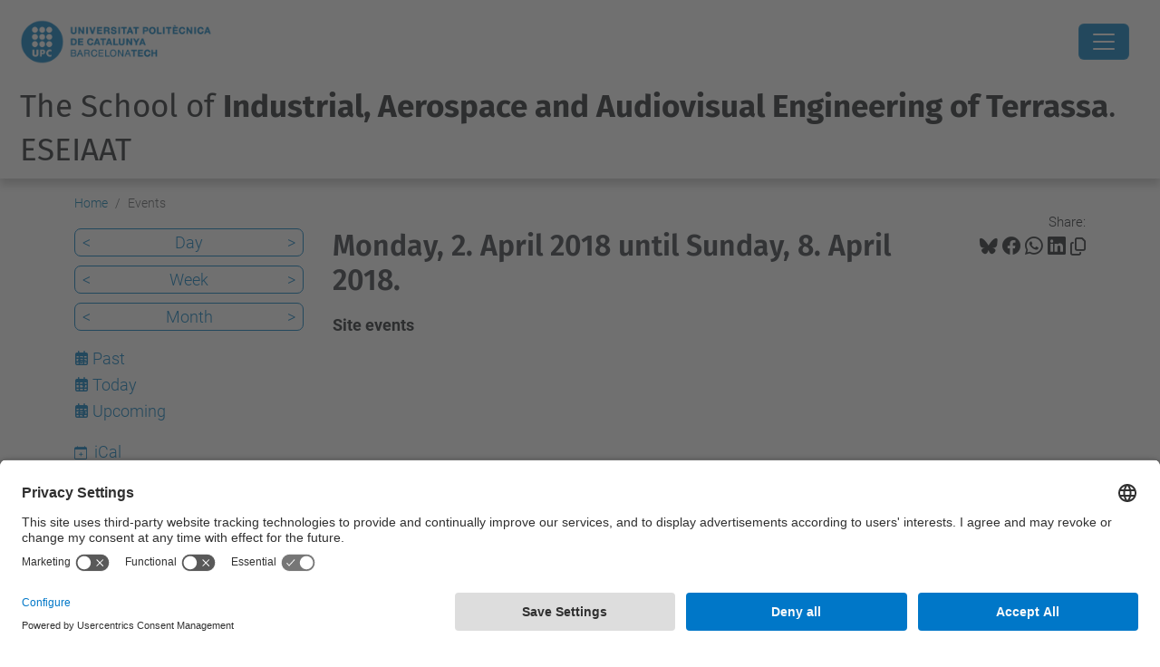

--- FILE ---
content_type: text/html;charset=utf-8
request_url: https://eseiaat.upc.edu/en/events/event_listing?mode=week&date=2018-04-02
body_size: 10595
content:
<!DOCTYPE html>
<html xmlns="http://www.w3.org/1999/xhtml" class="h-100" lang="en" xml:lang="en">

<head><meta http-equiv="Content-Type" content="text/html; charset=UTF-8" />
  <title>Events —  The School of Industrial, Aerospace and Audiovisual Engineering of Terrassa. ESEIAAT — UPC. Universitat Politècnica de Catalunya</title>
  <link rel="preconnect" href="//app.usercentrics.eu" />
  <link rel="preconnect" href="//api.usercentrics.eu" />
  <link rel="preconnect" href="//privacy-proxy.usercentrics.eu" />
  <link rel="dns-prefetch" href="//app.usercentrics.eu" />
  <link rel="dns-prefetch" href="//api.usercentrics.eu" />
  <link rel="preload" href="/++theme++genweb6.theme/stylesheets/fa.min.css" as="style" onload="this.onload=null;this.rel='stylesheet'" />
  <!-- <link rel="preload" href="//app.usercentrics.eu/browser-ui/latest/loader.js" as="script"/>
  <link rel="preload" href="//privacy-proxy.usercentrics.eu/latest/uc-block.bundle.js" as="script"/> -->
  <script>
    window.UC_UI_DOMAINS = {
      crossDomainConsentSharingIFrame: 'https://www.upc.edu/cross-domain-bridge.html',
    };
  </script>
  <script id="usercentrics-cmp" src="https://app.usercentrics.eu/browser-ui/latest/loader.js" data-settings-id="k73tMWYfS" async=""></script>
  <script type="application/javascript" src="https://privacy-proxy.usercentrics.eu/latest/uc-block.bundle.js"></script>
  <script>
    uc.deactivateBlocking([
      'HkocEodjb7', // Google Analytics is not blocked
      'BJ59EidsWQ', //GTM
      'mJTPU19oR', //Google adsense
    ]);
  </script>
  <script type="text/javascript" id="gtag-consent">
    window.dataLayer = window.dataLayer || [];

    function gtag() {
      dataLayer.push(arguments);
    }
    gtag("consent", "default", {
      ad_user_data: "denied",
      ad_personalization: "denied",
      ad_storage: "denied",
      analytics_storage: "denied",
      wait_for_update: 500
    });
    gtag("set", "ads_data_redaction", true);
  </script>
  <script defer="defer" type="application/javascript" src="/++theme++genweb6.theme/js/dataTables.min.js"></script>
  <script defer="defer" type="application/javascript" src="/++theme++genweb6.theme/js/select2.min.js"></script>
<meta charset="utf-8" /><meta name="twitter:card" content="summary" /><meta property="og:site_name" content="eseiaat" /><meta property="og:title" content="Events" /><meta property="twitter:title" content="Events" /><meta property="og:type" content="website" /><meta property="og:description" content="Site events" /><meta property="twitter:description" content="Site events" /><meta property="og:url" content="https://eseiaat.upc.edu/en/events" /><meta property="twitter:url" content="https://eseiaat.upc.edu/en/events" /><meta property="og:image" content="https://eseiaat.upc.edu/++resource++plone-logo.svg" /><meta property="twitter:image" content="https://eseiaat.upc.edu/++resource++plone-logo.svg" /><meta property="og:image:type" content="image/png" /><meta name="robots" content="all" /><meta name="DC.description" content="Site events" /><meta name="DC.date.created" content="2015-11-23T13:12:07+01:00" /><meta name="DC.date.modified" content="2024-04-09T12:50:33+01:00" /><meta name="DC.type" content="Folder" /><meta name="DC.format" content="text/plain" /><meta name="DC.language" content="en" /><meta name="DC.date.valid_range" content="2016/01/28 - " /><meta name="description" /><meta name="viewport" content="width=device-width, initial-scale=1.0" /><meta name="generator" content="Plone - https://plone.org/" /><link rel="alternate" hreflang="en" href="https://eseiaat.upc.edu/en/events" /><link rel="alternate" hreflang="es" href="https://eseiaat.upc.edu/es/eventos" /><link rel="alternate" hreflang="ca" href="https://eseiaat.upc.edu/ca/esdeveniments" /><link rel="alternate" hreflang="x-default" href="https://eseiaat.upc.edu/ca/esdeveniments" /><link href="https://eseiaat.upc.edu/en/events/RSS" rel="alternate" title="Events - b'RSS 1.0'" type="application/rss+xml" /><link href="https://eseiaat.upc.edu/en/events/rss.xml" rel="alternate" title="Events - b'RSS 2.0'" type="application/rss+xml" /><link href="https://eseiaat.upc.edu/en/events/atom.xml" rel="alternate" title="Events - b'Atom'" type="application/rss+xml" /><link rel="canonical" href="https://eseiaat.upc.edu/en/events" /><link rel="preload icon" type="image/vnd.microsoft.icon" href="https://eseiaat.upc.edu/en/favicon.ico?name=favicon.ico" /><link rel="mask-icon" href="https://eseiaat.upc.edu/en/favicon.ico?name=favicon.ico" /><link href="https://eseiaat.upc.edu/en/@@search" rel="search" title="Search this site" /><link data-bundle="easyform" href="https://eseiaat.upc.edu/++webresource++b6e63fde-4269-5984-a67a-480840700e9a/++resource++easyform.css" media="all" rel="stylesheet" type="text/css" /><link data-bundle="mosaic-css" href="https://eseiaat.upc.edu/++webresource++480da030-29cc-549f-ac36-8d1ede79795e/++plone++mosaic/mosaic.min.css" media="all" rel="stylesheet" type="text/css" /><link data-bundle="multilingual" href="https://eseiaat.upc.edu/++webresource++4b25ebfe-4288-5cbe-b3d2-cfa66e33cd82/++resource++plone.app.multilingual.stylesheet/multilingual.css" media="all" rel="stylesheet" type="text/css" /><link data-bundle="plone-fullscreen" href="https://eseiaat.upc.edu/++webresource++ac83a459-aa2c-5a45-80a9-9d3e95ae0847/++plone++static/plone-fullscreen/fullscreen.css" media="all" rel="stylesheet" type="text/css" /><link data-bundle="tfemarket-bundle" href="https://eseiaat.upc.edu/++webresource++1b4e02aa-63f8-546e-8014-28d98d95f7df/++theme++genweb6.tfemarket/stylesheets/theme-tfemarket.min.css" media="all" rel="stylesheet" type="text/css" /><link data-bundle="upc-bundle" href="https://eseiaat.upc.edu/++webresource++14ff9cc0-0eda-5e21-a9bd-22687843ae35/++theme++genweb6.upc/stylesheets/theme-upc.min.css" media="all" rel="stylesheet" type="text/css" /><link href="https://eseiaat.upc.edu/++webresource++d10d4e1f-c923-51c6-ba2c-64718f31d492//++theme++genweb6.theme/stylesheets/theme.min.css" media="all" rel="stylesheet" type="text/css" /><style>@import url('//maxcdn.bootstrapcdn.com/font-awesome/4.3.0/css/font-awesome.min.css');
@import url('//fonts.googleapis.com/css?family=Coda'); 
  .titling-line {
    color: #636363;
    position: relative;
    overflow: hidden;
    padding: 6px 0;
    margin-top: 0; }

    .titling-line::after {
      content: "";
      position: absolute;
      margin-left: 12px;
      background: #d1d1d1;
      height: 1px;
      box-shadow: 1000px 0 0 -1000px #d1d1d1;
      width: 100%;
      top: 50%; }

      *:before, *:after {
        -webkit-box-sizing: border-box;
        -moz-box-sizing: border-box;
        box-sizing: border-box; }

        .carousel {
          position: relative;
          max-width: 100%;
          margin-bottom: 10px; }

          .carousel-indicators {
            bottom: 15px;
            top: inherit; }

            .carousel-indicators .active, .carousel-indicators .selected,
            .carousel-indicators .contentViews .selected:hover,
            .contentViews .carousel-indicators .selected:hover {
              background-color: #2196F3; }

              .fa-arrow-left {
                font-size: 10px; }

                .fa-arrow-right {
                  font-size: 10px; }

                  .carousel-caption {
                    position: absolute;
                    text-align: left;
                    padding: 15px;
                    font-size: 2.8em;
                    left: 15px;
                    right: 0;
                    bottom: 0.2em;
                    padding: 15px;
                    background: none;
                    -webkit-border-radius: none;
                    -moz-border-radius: none;
                    border-radius: none;
                    border-top: none;
                    -webkit-box-shadow: none;
                    -moz-box-shadow: none;
                    box-shadow: none; }

                    .carousel-caption h3 {
                      color: #FFF;
                      line-height: 1em;
                      background-color: #007BC0;
                      padding: 10px;
                      font-family: 'Coda', sans-serif; }

                      .carousel-caption h4, .carousel-caption p {
                        color: #FFF;
                        line-height: 1em;
                        text-shadow: 2px 2px 4px #000000;
                        font-family: 'Coda', sans-serif; }

                        .carousel-destacats {
                          position: relative;
                          line-height: 0.5em;
                          font-size: 0.9em; }

                          @media (max-width: 800px) {
                            .carousel-caption h3 {
                              font-size: 1em;
                              line-height: 1em;   }
                              .carousel-caption h4, .carousel-caption p {
                                font-size: 0.5em;
                                line-height: 1em;   }
                                .carousel {
                                  max-width: 100%;   }
}

  @media (max-width: 600px) {
    .carousel-caption h3 {
      font-size: 0.7em;
      line-height: 0.9em;   }
      .carousel-caption h4, .carousel-caption p {
        font-size: 0.5em;
        line-height: 0.8em;   }
        .carousel-indicators {
          display: none;   }
}

  .quotebox {
    max-width: 100%;
    margin: 1px;
    margin-bottom: 0;
    padding: 13px 15px 1px 13px;
    color: #007BC0;
    border: 2px solid #007BC0;
    font-family: 'Roboto', sans-serif; }

    .quotebox h2 {
      color: #007BC0;
      font-size: 2.1em;
      line-height: 1.5em;
      text-align: center; }

      .quote {
        float: right;
        padding-right: 5px;
        padding-top: 2px; }

        .right-quotation-mark {
          float: right; }

          .fa-quote-left {
            color: #007BC0; }

            .fa-quote-right {
              color: #007BC0; }

              .btnb-draw {
                position: relative;
                display: inline-block;
                color: #000;
                border-bottom: 2px solid #007BC0;
                cursor: pointer;
                overflow: hidden;
                transition: color 0.2s ease-in-out, background-color 0.2s ease-in-out;
                font-size: 1.6em;
                line-height: 1.3em;
                text-decoration: none;
                font-family: 'Roboto', sans-serif;
                font-weight: 500;
                width: 100%;
                margin-top: 15px; }

                .btnb-draw:after {
                  content: '';
                  position: absolute;
                  right: 0;
                  bottom: 0;
                  height: 100%;
                  width: 2px;
                  background: #324577;
                  transform: translateY(100%);
                  transition: transform 0.2s ease-in-out;
                  transition-delay: 0.6s; }

                  .btnb-draw > span {
                    position: relative;
                    display: block;
                    padding: 0.5em;
                    color: inherit; }

                    .btnb-draw > span:before, .btnb-draw > span:after {
                      content: '';
                      position: absolute;
                      left: 0;
                      top: 0;
                      background: #007BC0;
                      transition: transform 0.2s ease-in-out; }

                      .btnb-draw > span:before {
                        height: 2px;
                        width: 100%;
                        transform: translateX(100%);
                        transition-delay: 0.4s; }

                        .btnb-draw > span:after {
                          height: 100%;
                          width: 2px;
                          transform: translateY(-100%);
                          transition-delay: 0.2s; }

                          .btnb-draw:hover:after, .btnb-draw:hover > span:before,
                          .btnb-draw:hover > span:after {
                            transform: translate(0, 0);
                            text-decoration: none; }

                            .btnb-draw:hover:after {
                              transition-delay: 0s; }

                              .btnb-draw:hover > span:before {
                                transition-delay: 0.2s; }

                                .btnb-draw:hover > span:after {
                                  transition-delay: 0.4s; }

                                  .btnb-draw:hover {
                                    color: #007BC0;
                                    transition-delay: 0.6s; }

                                    .btnb-draw a {
                                      text-decoration: none; }

                                      @media only screen and (max-width: 1245px) {
                                        .btnb-draw {
                                          font-size: 1.7em;
                                          line-height: 1.2em;   }
}

  @media only screen and (max-width: 1056px) {
    .btnb-draw {
      font-size: 1.3em;
      line-height: 1.2em;   }
}

  @media only screen and (max-width: 844px) {
    .btnb-draw {
      font-size: 1.1em;
      line-height: 1.1em;   }
}

  @media only screen and (max-width: 727px) {
    .btnb-draw {
      font-size: 0.9em;
      line-height: 1em;   }
}

  @media only screen and (max-width: 639px) {
    .btnb-draw {
      font-size: 1.7em;
      line-height: 1.2em;   }
}

  .under {
    -webkit-box-flex: 1;
    -ms-flex: 1 1 auto;
    flex: 1 1 auto;
    margin: 5px;
    padding: 10px;
    border: 2px solid #f7f7f7;
    text-align: center;
    text-transform: uppercase;
    position: relative;
    overflow: hidden;
    -webkit-transition: 0.3s;
    transition: 0.3s;
    font-family: 'Roboto';
    font-weight: 600;
    background-color: #DDF0FA;
    color: #000; }

    .under a:hover {
      text-decoration: none !important; }

      .under:after {
        position: absolute;
        -webkit-transition: 0.3s;
        transition: 0.3s;
        content: '';
        width: 0;
        left: 50%;
        bottom: 0;
        height: 3px;
        background: #007BC0; }

        .under:hover {
          cursor: pointer; }

          .under:hover:after {
            width: 100%;
            left: 0; }

            .underd {
              -webkit-box-flex: 1;
              -ms-flex: 1 1 auto;
              flex: 1 1 auto;
              margin: 5px;
              padding: 10px;
              border: 2px solid #f7f7f7;
              text-align: center;
              text-transform: uppercase;
              position: relative;
              overflow: hidden;
              -webkit-transition: 0.3s;
              transition: 0.3s;
              font-family: 'Roboto';
              color: #FFF;
              background-color: #007BC0; }

              .underd:after {
                position: absolute;
                -webkit-transition: 0.3s;
                transition: 0.3s;
                content: '';
                width: 0;
                left: 50%;
                bottom: 0;
                height: 3px;
                background: #004672; }

                .underd:hover {
                  cursor: pointer; }

                  .underd:hover:after {
                    width: 100%;
                    left: 0; }

                    .underm {
                      padding: 3px;
                      border: 2px solid #007BC0;
                      text-align: center;
                      text-transform: uppercase;
                      position: relative;
                      overflow: hidden;
                      font-family: 'Coda';
                      font-size: 150%;
                      font-weight: 700;
                      background: #FFF;
                      color: #007BC0;
                      display: block; }

                      .underm:hover {
                        background: #007BC0;
                        color: #FFF; }

                        #primary_nav_wrap {
                          margin-top: 15px; }

                          #primary_nav_wrap ul {
                            list-style: none;
                            position: relative;
                            float: left;
                            margin: 0;
                            padding: 0; }

                            #primary_nav_wrap ul a {
                              display: block;
                              color: #333;
                              text-decoration: none;
                              font-weight: 700;
                              font-size: 1em;
                              line-height: 32px;
                              padding: 0 15px;
                              font-family: Arial, sans-serif; }

                              #primary_nav_wrap ul li {
                                position: relative;
                                float: left;
                                margin: 0;
                                padding: 0; }

                                #primary_nav_wrap ul li.current-menu-item {
                                  background: #ddd; }

                                  #primary_nav_wrap ul li:hover {
                                    background: #f6f6f6; }

                                    #primary_nav_wrap ul ul {
                                      display: none;
                                      position: absolute;
                                      top: 100%;
                                      left: 0;
                                      background: #C5C7D3;
                                      padding: 0; }

                                      #primary_nav_wrap ul ul li {
                                        float: none;
                                        width: 100%; }

                                        #primary_nav_wrap ul ul a {
                                          line-height: 120%;
                                          padding: 10px 15px; }

                                          #primary_nav_wrap ul ul ul {
                                            top: 0;
                                            left: 100%; }

                                            #primary_nav_wrap ul li:hover > ul {
                                              display: block; }

                                              #sec {
                                                font-family: 'Roboto', sans-serif;
                                                background: #fff;
                                                text-align: center;
                                                word-wrap: break-word; }

                                                #sec h2 {
                                                  font-weight: 200;
                                                  font-size: 30px;
                                                  color: #63B7E6; }

                                                  #sec ul {
                                                    margin: 0;
                                                    display: flex;
                                                    flex-flow: row wrap;
                                                    justify-content: center;
                                                    list-style: none; }

                                                    #sec ul li {
                                                      padding: 30px 5px 30px 0px;
                                                      width: 100%;
                                                      transition: box-shadow 0.3s; }

                                                      #sec ul a {
                                                        text-decoration: none; }

                                                        #sec ul li:hover {
                                                          box-shadow: 0 12px 15px 0 rgba(0, 0, 0, 0.24), 0 17px 50px 0 rgba(0, 0, 0, 0.19); }

                                                          #sec ul li:hover span {
                                                            color: #007BC0; }

                                                            #sec ul li:hover p {
                                                              color: #555; }

                                                              #sec ul li:hover h3 {
                                                                color: #007BC0; }

                                                                #sec ul li:hover h3:after {
                                                                  width: 25px; }

                                                                  #sec ul li span {
                                                                    font-size: 2.6em;
                                                                    transition: color 0.3s;
                                                                    color: #007BC0;
                                                                    display: block; }

                                                                    #sec ul li span:hover {
                                                                      opacity: 0.5; }

                                                                      #sec ul li span img:hover {
                                                                        opacity: 0.5; }

                                                                        #sec ul li span:before, #sec ul li span:after {
                                                                          position: static; }

                                                                          #sec ul li h3 {
                                                                            color: #6f6f6f;
                                                                            display: inline-block;
                                                                            font-size: 1.8em;
                                                                            font-weight: 100;
                                                                            transition: color 0.3s;
                                                                            line-height: 1.2em; }

                                                                            #sec ul li h3:after {
                                                                              content: '';
                                                                              position: relative;
                                                                              left: 50%;
                                                                              top: 20px;
                                                                              transform: translateX(-50%);
                                                                              display: block;
                                                                              width: 100%;
                                                                              height: 2px;
                                                                              background: #007BC0;
                                                                              transition: width 0.3s; }

                                                                              #sec ul li p {
                                                                                color: #A2A2A2;
                                                                                text-align: center;
                                                                                text-indent: 1em;
                                                                                font-size: 1.3em;
                                                                                line-height: 1.3em;
                                                                                transition: color 0.3s;
                                                                                margin: 30px 0 0 0; }
</style><script async="" src="https://www.googletagmanager.com/gtag/js?id=G-827WW9GZDF"></script><script>
  window.dataLayer = window.dataLayer || [];
  function gtag(){dataLayer.push(arguments);}
  gtag('js', new Date());

  gtag('config', 'G-827WW9GZDF');
gtag('config', 'G-P80Z250TEZ');
</script><script data-bundle="plone-fullscreen" integrity="sha384-yAbXscL0aoE/0AkFhaGNz6d74lDy9Cz7PXfkWNqRnFm0/ewX0uoBBoyPBU5qW7Nr" src="https://eseiaat.upc.edu/++webresource++6aa4c841-faf5-51e8-8109-90bd97e7aa07/++plone++static/plone-fullscreen/fullscreen.js"></script><script data-bundle="plone" integrity="sha384-VpRtef0in9VvJccUgGM+OKJxMlKkCjrUuv4dmkXUjfuBQMRjcDWGNmTYiPWFcckC" src="https://eseiaat.upc.edu/++webresource++63fc8075-8d9c-52b0-bd0c-c7db8d9c785d/++plone++static/bundle-plone/bundle.min.js"></script><script data-bundle="datagridfield-bundle" integrity="sha384-ab8+ZO465yuhsQpCxqQ3u2HpLcOwNqxIS0HAA+laLWcfsX8+8SXtI9TSBzDJg9wf" src="https://eseiaat.upc.edu/++webresource++b5050647-6b73-57ea-8cc2-e492b13e1606/++resource++collective.z3cform.datagridfield/datagridfield-remote.min.js"></script><script integrity="sha384-Z0c0O7SGparpXtqZ7DqB+2xYabbv4FwSW10MAxUzrFnDh7Bfxubjpre0f7AIxrKf" src="https://eseiaat.upc.edu/++webresource++428ff13a-1bd4-583d-ba0b-b909e791367c//++theme++genweb6.theme/js/theme.min.js"></script></head>

<body class="d-flex flex-column h-100 col-content col-one frontend icons-on portaltype-folder section-events site-en template-event_listing thumbs-on userrole-anonymous viewpermission-view" id="visual-portal-wrapper" dir="ltr" data-base-url="https://eseiaat.upc.edu/en/events" data-view-url="https://eseiaat.upc.edu/en/events" data-portal-url="https://eseiaat.upc.edu" data-i18ncatalogurl="https://eseiaat.upc.edu/plonejsi18n" data-pat-pickadate="{&quot;date&quot;: {&quot;selectYears&quot;: 200}, &quot;time&quot;: {&quot;interval&quot;: 5 } }" data-pat-plone-modal="{&quot;actionOptions&quot;: {&quot;displayInModal&quot;: false}}"><div class="outer-wrapper flex-shrink-0">

    <header id="content-header" class="sticky-top">
      <div id="portal-top" class="w-100">
        


    <div id="header" class="d-flex align-items-center light-to-dark-theme">

        <a href="#main-container" class="d-none">Go to main content</a>

        <div id="portal-logos" class="d-flex me-4">
            <div id="logo-primary">

                <a href="https://www.upc.edu/en" target="_blank">

                    <img alt="Universitat Politècnica de Catalunya" title="Universitat Politècnica de Catalunya" class="img-desktop" src="https://eseiaat.upc.edu/@@gw-logo" />

                </a>

                

            </div>

            
        </div>

        <nav id="portal-navbar" role="navigation" class="global-navigation ms-auto">

            <ul class="navbar-nav mb-2 mb-lg-0 align-items-center" id="portal-globalnav">
                <li class="home nav-item">
                    <a class="nav-link" href="https://eseiaat.upc.edu/en">Home</a>
                </li>

                <li class="school has_subtree nav-item"><a href="https://eseiaat.upc.edu/en/school" target="_self" class="state-published nav-link" aria-haspopup="true">School</a><input type="checkbox" class="opener" /><label for="navitem-school" role="button" aria-label="School"></label><ul class="has_subtree dropdown"><li class="quality nav-item"><a href="https://eseiaat.upc.edu/en/school/quality" target="_self" class="state-published nav-link">Quality</a></li></ul></li><li class="current-course has_subtree nav-item"><a href="https://eseiaat.upc.edu/en/current-course" target="_self" class="state-published nav-link" aria-haspopup="true">Current course</a><input type="checkbox" class="opener" /><label for="navitem-current-course" role="button" aria-label="Current course"></label><ul class="has_subtree dropdown"><li class="academic-calendar nav-item"><a href="https://eseiaat.upc.edu/en/current-course/academic-calendar" target="_self" class="state-published nav-link">Academic Calendar</a></li><li class="exams-calendar nav-item"><a href="https://eseiaat.upc.edu/en/current-course/exams-calendar" target="_self" class="state-published nav-link">Exams Calendar</a></li><li class="timetables nav-item"><a href="https://eseiaat.upc.edu/en/current-course/timetables" target="_self" class="state-published nav-link">Timetables</a></li><li class="enrolment nav-item"><a href="https://eseiaat.upc.edu/en/current-course/enrolment" target="_self" class="state-published nav-link">Enrolment</a></li><li class="course-guide nav-item"><a href="https://eseiaat.upc.edu/en/current-course/course-guide" target="_self" class="state-published nav-link">Course guide</a></li><li class="academic-regulations nav-item"><a href="https://eseiaat.upc.edu/en/current-course/academic-regulations" target="_self" class="state-published nav-link">Academic regulations</a></li><li class="curs-actual nav-item"><a href="https://eseiaat.upc.edu/en/current-course/curs-actual" target="_self" class="state-published nav-link">Curs actual</a></li><li class="final-thesis nav-item"><a href="https://eseiaat.upc.edu/en/current-course/final-thesis" target="_self" class="state-published nav-link">Final Thesis</a></li><li class="mobility nav-item"><a href="https://eseiaat.upc.edu/en/current-course/mobility" target="_self" class="state-published nav-link">Mobility</a></li><li class="external-internships nav-item"><a href="https://eseiaat.upc.edu/en/current-course/external-internships" target="_self" class="state-published nav-link">External internships</a></li><li class="administrative-procedures nav-item"><a href="https://eseiaat.upc.edu/en/current-course/administrative-procedures" target="_self" class="state-published nav-link">Administrative procedures</a></li><li class="student-support-orientation nav-item"><a href="https://eseiaat.upc.edu/en/current-course/student-support-orientation" target="_self" class="state-published nav-link">Student Support &amp; Orientation</a></li></ul></li><li class="programmes nav-item"><a href="https://eseiaat.upc.edu/en/programmes" target="_self" class="state-published nav-link">Programmes</a></li><li class="business nav-item"><a href="https://eseiaat.upc.edu/en/business" target="_self" class="state-published nav-link">Business</a></li><li class="mobility has_subtree nav-item"><a href="https://eseiaat.upc.edu/en/mobility" target="_self" class="state-published nav-link" aria-haspopup="true">International</a><input type="checkbox" class="opener" /><label for="navitem-mobility" role="button" aria-label="International"></label><ul class="has_subtree dropdown"><li class="placement-offer nav-item"><a href="https://eseiaat.upc.edu/en/mobility/placement-offer" target="_self" class="state-published nav-link">Placement Offer</a></li><li class="before-the-stay nav-item"><a href="https://eseiaat.upc.edu/en/mobility/before-the-stay" target="_self" class="state-published nav-link">Before the stay</a></li><li class="during-the-stay nav-item"><a href="https://eseiaat.upc.edu/en/mobility/during-the-stay" target="_self" class="state-published nav-link">During the stay</a></li><li class="after-the-stay nav-item"><a href="https://eseiaat.upc.edu/en/mobility/after-the-stay" target="_self" class="state-published nav-link">After the stay</a></li><li class="incoming-students-welcome nav-item"><a href="https://eseiaat.upc.edu/en/mobility/incoming-students-welcome" target="_self" class="state-published nav-link">Incoming Students Welcome</a></li></ul></li><li class="research nav-item"><a href="https://eseiaat.upc.edu/en/research" target="_self" class="state-published nav-link">Research</a></li><li class="services-1 nav-item"><a href="https://utgct.upc.edu/ca#b_start=0" target="_self" class="state-published nav-link">Services</a></li><li class="prospective-students has_subtree nav-item"><a href="https://eseiaat.upc.edu/en/prospective-students" target="_self" class="state-published nav-link" aria-haspopup="true">Prospective Students</a><input type="checkbox" class="opener" /><label for="navitem-prospective-students" role="button" aria-label="Prospective Students"></label><ul class="has_subtree dropdown"><li class="information-sessions-for-prospective-masters-degree-students nav-item"><a href="https://eseiaat.upc.edu/en/prospective-students/information-sessions-for-prospective-masters-degree-students" target="_self" class="state-published nav-link">Information sessions for prospective master's degree students</a></li></ul></li><li class="services nav-item"><a href="https://eseiaat.upc.edu/en/services" target="_self" class="state-published nav-link">Students Projects</a></li>

                

                

                    <li class="has_subtree nav-item nav-lang">

                        <a href="#" class="nav-link" aria-haspopup="true">
                            <i class="bi bi-globe" alt="alt" title="title"></i>
                        </a>

                        <ul class="has_subtree dropdown">
                            <li class="nav-item">
                                <a class="nav-link" href="https://eseiaat.upc.edu/@@multilingual-selector/d2a0f2ed6fd743a897969b476abbcc66/ca?mode=week&amp;date=2018-04-02&amp;set_language=ca&amp;post_path=/event_listing">
                                    <span>Català</span>
                                </a>
                            </li>
                            <li class="nav-item">
                                <a class="nav-link" href="https://eseiaat.upc.edu/@@multilingual-selector/d2a0f2ed6fd743a897969b476abbcc66/es?mode=week&amp;date=2018-04-02&amp;set_language=es&amp;post_path=/event_listing">
                                    <span>Español</span>
                                </a>
                            </li>
                        </ul>
                    </li>

                
            </ul>
        </nav>

        <div id="portal-searchbox" class="nav-item">

            

    <form id="searchGadget_form" action="https://eseiaat.upc.edu/en/@@search" role="search" class="d-flex pat-livesearch show_images " data-pat-livesearch="ajaxUrl:https://eseiaat.upc.edu/en/@@ajax-search">

        <label class="hiddenStructure" for="searchGadget">Search Site</label>

        

            <input name="SearchableText" type="text" size="18" id="searchGadget" title="Search Site" placeholder="Search Site" class="searchField form-control me-3" />

            

            

        

        <button class="searchButton" type="submit" alt="alt" aria-label="aria-label"><i class="bi bi-search" alt="alt" title="title"></i></button>

        <div id="portal-advanced-search" class="hiddenStructure">

            <a href="https://eseiaat.upc.edu/en/@@search">Advanced Search…</a>

        </div>

    </form>


        </div>

        <div id="portal-navbar-mobile" class="d-none ms-auto" role="navigation">

            <nav class="navbar navbar-dark">

                <div class="container-fluid">

                    <button class="navbar-toggler" type="button" data-bs-toggle="offcanvas" aria-label="Close" data-bs-target="#gwMobileNavbar" aria-controls="gwMobileNavbar">

                    <span class="navbar-toggler-icon"></span>

                    </button>

                    <div class="offcanvas offcanvas-end text-bg-dark" tabindex="-1" id="gwMobileNavbar" aria-labelledby="gwMobileNavbarLabel">

                        <div class="offcanvas-header">

                            <p class="h5">Menú</p>
                            <button type="button" class="btn-close btn-close-white" data-bs-dismiss="offcanvas" aria-label="Close"></button>

                        </div>

                        <div class="offcanvas-body">

                            <div class="d-flex mt-3 mb-2" role="search">

                                <div id="portal-searchbox-mobile" class="nav-item">

                                    

    <form id="searchGadget_form_mobile" action="https://eseiaat.upc.edu/en/@@search" role="search" class="d-flex pat-livesearch show_images " data-pat-livesearch="ajaxUrl:https://eseiaat.upc.edu/en/@@ajax-search">

        <label class="hiddenStructure" for="searchGadget_mobile">Search Site</label>

        

            <input name="SearchableText" type="text" size="18" id="searchGadget_mobile" title="Search Site" placeholder="Search Site" class="searchField form-control me-3" />

            

            

        

        <button class="searchButton" type="submit" alt="alt" aria-label="aria-label"><i class="bi bi-search" alt="alt" title="title"></i></button>

        <div id="portal-advanced-search_mobile" class="hiddenStructure">

            <a href="https://eseiaat.upc.edu/en/@@search">Advanced Search…</a>

        </div>

    </form>



                                </div>

                            </div>

                            <ul class="navbar-nav justify-content-end flex-grow-1 pe-3">

                                <li class="nav-item">

                                    <a class="nav-link" href="https://eseiaat.upc.edu/en">Home</a>

                                </li>

                                

                                    <li class="ps-3"><hr class="mt-1 mb-1" /></li>

                                    <li class="school has_subtree nav-item"><a href="https://eseiaat.upc.edu/en/school" target="_self" class="state-published nav-link" aria-haspopup="true">School</a><input type="checkbox" class="opener" /><label for="navitem-school" role="button" aria-label="School"></label><ul class="has_subtree dropdown"><li class="quality nav-item"><a href="https://eseiaat.upc.edu/en/school/quality" target="_self" class="state-published nav-link">Quality</a></li></ul></li><li class="current-course has_subtree nav-item"><a href="https://eseiaat.upc.edu/en/current-course" target="_self" class="state-published nav-link" aria-haspopup="true">Current course</a><input type="checkbox" class="opener" /><label for="navitem-current-course" role="button" aria-label="Current course"></label><ul class="has_subtree dropdown"><li class="academic-calendar nav-item"><a href="https://eseiaat.upc.edu/en/current-course/academic-calendar" target="_self" class="state-published nav-link">Academic Calendar</a></li><li class="exams-calendar nav-item"><a href="https://eseiaat.upc.edu/en/current-course/exams-calendar" target="_self" class="state-published nav-link">Exams Calendar</a></li><li class="timetables nav-item"><a href="https://eseiaat.upc.edu/en/current-course/timetables" target="_self" class="state-published nav-link">Timetables</a></li><li class="enrolment nav-item"><a href="https://eseiaat.upc.edu/en/current-course/enrolment" target="_self" class="state-published nav-link">Enrolment</a></li><li class="course-guide nav-item"><a href="https://eseiaat.upc.edu/en/current-course/course-guide" target="_self" class="state-published nav-link">Course guide</a></li><li class="academic-regulations nav-item"><a href="https://eseiaat.upc.edu/en/current-course/academic-regulations" target="_self" class="state-published nav-link">Academic regulations</a></li><li class="curs-actual nav-item"><a href="https://eseiaat.upc.edu/en/current-course/curs-actual" target="_self" class="state-published nav-link">Curs actual</a></li><li class="final-thesis nav-item"><a href="https://eseiaat.upc.edu/en/current-course/final-thesis" target="_self" class="state-published nav-link">Final Thesis</a></li><li class="mobility nav-item"><a href="https://eseiaat.upc.edu/en/current-course/mobility" target="_self" class="state-published nav-link">Mobility</a></li><li class="external-internships nav-item"><a href="https://eseiaat.upc.edu/en/current-course/external-internships" target="_self" class="state-published nav-link">External internships</a></li><li class="administrative-procedures nav-item"><a href="https://eseiaat.upc.edu/en/current-course/administrative-procedures" target="_self" class="state-published nav-link">Administrative procedures</a></li><li class="student-support-orientation nav-item"><a href="https://eseiaat.upc.edu/en/current-course/student-support-orientation" target="_self" class="state-published nav-link">Student Support &amp; Orientation</a></li></ul></li><li class="programmes nav-item"><a href="https://eseiaat.upc.edu/en/programmes" target="_self" class="state-published nav-link">Programmes</a></li><li class="business nav-item"><a href="https://eseiaat.upc.edu/en/business" target="_self" class="state-published nav-link">Business</a></li><li class="mobility has_subtree nav-item"><a href="https://eseiaat.upc.edu/en/mobility" target="_self" class="state-published nav-link" aria-haspopup="true">International</a><input type="checkbox" class="opener" /><label for="navitem-mobility" role="button" aria-label="International"></label><ul class="has_subtree dropdown"><li class="placement-offer nav-item"><a href="https://eseiaat.upc.edu/en/mobility/placement-offer" target="_self" class="state-published nav-link">Placement Offer</a></li><li class="before-the-stay nav-item"><a href="https://eseiaat.upc.edu/en/mobility/before-the-stay" target="_self" class="state-published nav-link">Before the stay</a></li><li class="during-the-stay nav-item"><a href="https://eseiaat.upc.edu/en/mobility/during-the-stay" target="_self" class="state-published nav-link">During the stay</a></li><li class="after-the-stay nav-item"><a href="https://eseiaat.upc.edu/en/mobility/after-the-stay" target="_self" class="state-published nav-link">After the stay</a></li><li class="incoming-students-welcome nav-item"><a href="https://eseiaat.upc.edu/en/mobility/incoming-students-welcome" target="_self" class="state-published nav-link">Incoming Students Welcome</a></li></ul></li><li class="research nav-item"><a href="https://eseiaat.upc.edu/en/research" target="_self" class="state-published nav-link">Research</a></li><li class="services-1 nav-item"><a href="https://utgct.upc.edu/ca#b_start=0" target="_self" class="state-published nav-link">Services</a></li><li class="prospective-students has_subtree nav-item"><a href="https://eseiaat.upc.edu/en/prospective-students" target="_self" class="state-published nav-link" aria-haspopup="true">Prospective Students</a><input type="checkbox" class="opener" /><label for="navitem-prospective-students" role="button" aria-label="Prospective Students"></label><ul class="has_subtree dropdown"><li class="information-sessions-for-prospective-masters-degree-students nav-item"><a href="https://eseiaat.upc.edu/en/prospective-students/information-sessions-for-prospective-masters-degree-students" target="_self" class="state-published nav-link">Information sessions for prospective master's degree students</a></li></ul></li><li class="services nav-item"><a href="https://eseiaat.upc.edu/en/services" target="_self" class="state-published nav-link">Students Projects</a></li>

                                

                                

                                

                                    

                                        <li class="ps-3"><hr class="mt-1 mb-1" /></li>

                                        <li class="nav-item">

                                            <a class="nav-link" href="https://eseiaat.upc.edu/@@multilingual-selector/d2a0f2ed6fd743a897969b476abbcc66/ca?mode=week&amp;date=2018-04-02&amp;set_language=ca&amp;post_path=/event_listing">

                                                <span>Català</span>

                                            </a>

                                        </li>
                                        <li class="nav-item">

                                            <a class="nav-link" href="https://eseiaat.upc.edu/@@multilingual-selector/d2a0f2ed6fd743a897969b476abbcc66/es?mode=week&amp;date=2018-04-02&amp;set_language=es&amp;post_path=/event_listing">

                                                <span>Español</span>

                                            </a>

                                        </li>

                                    

                                

                            </ul>
                        </div>
                    </div>
                </div>
            </nav>
        </div>
    </div>



      </div>
    </header>

    <div id="above-content-wrapper">
      <div id="viewlet-above-content">



    <div id="hero" class="light-to-dark-theme text-hero content-hero" style="--bg-img-url: url(https://eseiaat.upc.edu/@@gw-hero)">

        

        

        

            <section>

                

                

                

            </section>

        

        <div class="site_title">

            

                

                <div class="h1">
                    <a accesskey="1" class="text-decoration-none" href="https://eseiaat.upc.edu/en">
                        <small> The School of <strong>Industrial, Aerospace and Audiovisual Engineering of Terrassa</strong>. ESEIAAT</small>
                    </a>
                </div>

            

        </div>

        

    </div>





<nav id="portal-breadcrumbs" aria-label="breadcrumb" label_breadcrumb="label_breadcrumb">
  <div class="container">
    <ol class="breadcrumb">
      <li class="breadcrumb-item"><a href="https://eseiaat.upc.edu/en">Home</a></li>
      
        
        <li class="breadcrumb-item active" aria-current="page">Events</li>
      
    </ol>
  </div>
</nav>
</div>
    </div>

    <div class="container">
      <div class="row">
        <aside id="global_statusmessage" class="col-12">
      

      <div>
      </div>
    </aside>
      </div>
      <main id="main-container" class="row">
        <section id="portal-column-content">

      

      

        

          <article id="content">

            

              <header>

                <div id="viewlet-above-content-title"><span id="social-tags-body" itemscope="" itemtype="http://schema.org/WebPage" style="display: none">
  <span itemprop="name">Events</span>
  <span itemprop="description">Site events</span>
  <span itemprop="url">https://eseiaat.upc.edu/en/events</span>
  <span itemprop="image">https://eseiaat.upc.edu/++resource++plone-logo.svg</span>
</span>

<div id="social_tags">

  <p class="fs-s mb-0">
    Share:
  </p>

  

    <a target="_blank" href="https://bsky.app/intent/compose?text=Events https://eseiaat.upc.edu/resolveuid/d6c32e0d58274aae8a69e748d383090a" title="Bluesky">

      <i class="fa-brands fa-bluesky"></i>

    </a>

    

  

    <a target="_blank" href="https://www.facebook.com/sharer/sharer.php?u=https://eseiaat.upc.edu/resolveuid/d6c32e0d58274aae8a69e748d383090a" title="Facebook">

      <i class="bi bi-facebook"></i>

    </a>

    

  

    <a target="_blank" href="https://wa.me/?text=Events https://eseiaat.upc.edu/resolveuid/d6c32e0d58274aae8a69e748d383090a" title="Whatsapp">

      <i class="bi bi-whatsapp"></i>

    </a>

    

  

    <a target="_blank" href="https://www.linkedin.com/sharing/share-offsite?url=https://eseiaat.upc.edu/resolveuid/d6c32e0d58274aae8a69e748d383090a" title="Linkedin">

      <i class="bi bi-linkedin"></i>

    </a>

    

  

    

    <a href="#" data-bs-toggle="tooltip" id="copy-universal-link" data-url="https://eseiaat.upc.edu/resolveuid/d6c32e0d58274aae8a69e748d383090a" aria-label="Copied!" data-bs-title="Copied!" data-bs-original-title="Copy link">

      <i class="fa-regular fa-copy"></i>

    </a>

  

</div>
</div>

                

      

      <h1 class="documentFirstHeading">

        Monday, 2. April 2018 until Sunday, 8. April 2018.

        

      </h1>

      

      

    

                <div id="viewlet-below-content-title"></div>

                
                  <p class="lead">Site events</p>

                

                <div id="viewlet-below-content-description"></div>

              </header>

              <div id="viewlet-above-content-body">
</div>

              <div id="content-core">
                
      
        

          <section>

            

          </section>

          

      <!-- Navigation -->



    

        
      
    
              </div>

              <div id="viewlet-below-content-body">






</div>

            
            <footer>
              <div id="viewlet-below-content">




</div>
            </footer>
          </article>
        
      

      
    </section>
        <aside id="portal-column-one">
        
      
        

    <div class="portletWrapper" id="portletwrapper-706c6f6e652e6c656674636f6c756d6e0a636f6e746578740a2f3138352f657365696161742f656e2f6576656e74730a63617465676f72696573" data-portlethash="706c6f6e652e6c656674636f6c756d6e0a636f6e746578740a2f3138352f657365696161742f656e2f6576656e74730a63617465676f72696573">

    

        <div class="portlet portlet-category portlet-category-events" role="complementary">

            <ul class="mode_selector list-portlet second-selector">

                <li class="select-day">

                    <a class="prev_day" href="https://eseiaat.upc.edu/en/events/event_listing?mode=day&amp;date=2018-04-01">&lt;</a>

                    <a class="mode_day" href="https://eseiaat.upc.edu/en/events/event_listing?mode=day&amp;date=2018-04-02">Day</a>

                    <a class="next_day" href="https://eseiaat.upc.edu/en/events/event_listing?mode=day&amp;date=2018-04-03">&gt;</a>

                    <input id="event_listing_calendar" type="hidden" />

                </li>

                <li class="selected select-week">

                  <a class="prev_week" href="https://eseiaat.upc.edu/en/events/event_listing?mode=week&amp;date=2018-03-26">&lt;</a>

                  <a class="mode_week" href="https://eseiaat.upc.edu/en/events/event_listing?mode=week&amp;date=2018-04-02">Week</a>

                  <a class="next_week" href="https://eseiaat.upc.edu/en/events/event_listing?mode=week&amp;date=2018-04-09">&gt;</a>

                </li>

                <li class="select-month">

                    <a class="prev_month" href="https://eseiaat.upc.edu/en/events/event_listing?mode=month&amp;date=2018-03-31">&lt;</a>

                    <a class="mode_month" href="https://eseiaat.upc.edu/en/events/event_listing?mode=month&amp;date=2018-04-02">Month</a>

                    <a class="next_month" href="https://eseiaat.upc.edu/en/events/event_listing?mode=month&amp;date=2018-05-01">&gt;</a>

                </li>

            </ul>

            <ul class="mode_selector list-portlet first-selector">

                <li class="select-past">

                    <span class="fa-stack smaller">
                        <i class="fa-regular fa-calendar fa-stack-2x"></i>
                        <i class="fa-solid fa-arrow-left fa-stack-1x"></i>
                    </span>

                    <a class="mode_past" href="https://eseiaat.upc.edu/en/events/event_listing?mode=past">Past</a>
                </li>

                <li class="select-today">

                    <span class="fa-stack smaller">
                        <i class="fa-regular fa-calendar fa-stack-2x"></i>
                        <p class="calendar-day">19</p>
                    </span>

                    <a class="today" href="https://eseiaat.upc.edu/en/events/event_listing?mode=day">Today</a>
                </li>

                <li class="select-future">

                    <span class="fa-stack smaller">
                        <i class="fa-regular fa-calendar fa-stack-2x"></i>
                        <i class="fa-solid fa-arrow-right fa-stack-1x"></i>
                    </span>

                    <a class="mode_future" href="https://eseiaat.upc.edu/en/events/event_listing?mode=future">Upcoming</a>
                </li>

            </ul>

            <ul class="sub_nav list-portlet ical ps-0">
                <li>
                    <a class="mode_ical" href="https://eseiaat.upc.edu/en/events/@@event_listing_ical?mode=week&amp;date=2018-04-02 00:00:00+02:00" title="Download this event in iCal format">
                    <i class="bi bi-calendar-plus pe-1"></i>
                    <span>iCal</span></a>
                </li>
            </ul>
            <div class="visualClear"></div>
        </div>

    

    


</div>





      
    </aside>
      </main>
      <!--/row-->
    </div>
    <!--/container-->

    <footer id="portal-footer-wrapper" class="mt-auto">
      <div id="portal-footer">

      <div id="footer-contact" role="contentinfo">

    <div class="row">

      <div class="col-md-4 map">
        <h2>Where we are</h2>
        <iframe class="footer-contact-map" width="100%" height="300" frameborder="0" scrolling="no" marginheight="0" marginwidth="0" src="https://maps.google.com/maps?width=100%&amp;height=300&amp;hl=en&amp;q=Campus%20de%20Terrassa.%20Edifici%20TR1.%20C.%20Colom,%201.%2008222%20Terrassa+()&amp;t=&amp;z=15&amp;ie=UTF8&amp;iwloc=B&amp;output=embed" title="Terrassa Campus, Building TR1. C. Colom, 1 08222 Terrassa">
          Google Maps
        </iframe>
        
      </div>

      <div class="col-md-3 offset-md-1 contact">
        <h2>Contact</h2>

        <address>
          
            <h3 class="h4 mb-3 fw-light">Terrassa School of Industrial, Aerospace and Audiovisual Engineering</h3>
            <p>Terrassa Campus, Building TR1. C. Colom, 1 08222 Terrassa</p>
            <p>
              <span>Tel.</span>:
              <span> 93 739 8102 / 93 739 8200</span>
            </p>
            
            <p>
              <span>E-mail</span>:
              <a href="mailto:info.eseiaat@upc.edu">info.eseiaat@upc.edu</a>
            </p>
            <p>
              <a target="_blank" href="https://directori.upc.edu/directori/dadesUE.jsp?id=205">Directory UPC</a>
            </p>
            <p>
              <a href="https://eseiaat.upc.edu/en/contact">Contact form</a>
            </p>
          
        </address>

        

      </div>

      <div class="col-md-3 offset-md-1">

        

          <div class="xarxes_socials">

            <h2>Social networks list</h2>

            

              <a target="_blank" href="https://bsky.app/profile/eseiaat-upc.bsky.social" title="bluesky, (open link in a new window)" alt="bluesky, (open link in a new window)">

                

                  

                  <i class="fa-brands fa-bluesky"></i>

                

              </a>
            

              <a target="_blank" href="https://www.facebook.com/eseiaatUPC/" title="Facebook, (open link in a new window)" alt="Facebook, (open link in a new window)">

                

                  <i class="bi bi-facebook"></i>

                  

                

              </a>
            

              <a target="_blank" href="https://t.me/eseiaat_upc" title="telegram, (open link in a new window)" alt="telegram, (open link in a new window)">

                

                  <i class="bi bi-telegram"></i>

                  

                

              </a>
            

              <a target="_blank" href="https://es.linkedin.com/edu/eseiaat-upc-197020" title="linkedin, (open link in a new window)" alt="linkedin, (open link in a new window)">

                

                  <i class="bi bi-linkedin"></i>

                  

                

              </a>
            

              <a target="_blank" href="https://www.instagram.com/eseiaat_upc/" title="instagram, (open link in a new window)" alt="instagram, (open link in a new window)">

                

                  <i class="bi bi-instagram"></i>

                  

                

              </a>
            

              <a target="_blank" href="https://www.youtube.com/@eseiaat_upc" title="youtube, (open link in a new window)" alt="youtube, (open link in a new window)">

                

                  <i class="bi bi-youtube"></i>

                  

                

              </a>
            

              
            

          </div>

        

      </div>

    </div>

  </div><div id="footer-complementary" data-class="dark-theme" data-img="https://eseiaat.upc.edu/@@gw-full-hero-en">

    <div class="row">

        <div class="col-md-4 text-primary">
            <p><strong>© UPC</strong> The School of Industrial, Aeronautical and Audiovisual Engineering of Terrassa. ESEIAAT</p>
        </div>

        <div class="col-md-8">
            <nav id="complimentary-footer-nav" aria-label="Complimenatary-footer">
                <ul id="footer-menu-complementari" class="footer-container">

                    <li>
                        <span class="text-muted me-2">Powered by</span>
                        <a href="https://genweb.upc.edu/ca" target="_blank">
                            <img title="genweb UPC" alt="genweb UPC" class="logoGenwebUPC" loading="lazy" src="https://eseiaat.upc.edu/++theme++genweb6.theme/img/genwebUPC.webp" />
                        </a>
                    </li>

                    

                    <li>
                        <a accesskey="3" href="https://eseiaat.upc.edu/en/sitemap" target="_self">Site Map</a>
                    </li>

                    <li>
                        <a accesskey="0" href="https://eseiaat.upc.edu/en/accessibility" target="_self">Accessibility</a>
                    </li>

                    <li>
                        <a href="https://www.upc.edu/en/disclaimer" target="_blank">Disclaimer</a>
                    </li>

                    <li>
                        <a href="#" target="_self" onclick="UC_UI.showSecondLayer();">Privacy Settings</a>
                    </li>
                </ul>
            </nav>
        </div>
    </div>
</div></div>
    </footer>
  </div><!--/outer-wrapper --><aside id="back-to-top">
    <a href="#" class="back-to-top" aria-label="Anar al començament de la pàgina">
      <svg xmlns="http://www.w3.org/2000/svg" width="16" height="16" fill="currentColor" class="bi bi-arrow-up-circle-fill" viewbox="0 0 16 16" title="Anar al començament de la pàgina">
        <path d="M16 8A8 8 0 1 0 0 8a8 8 0 0 0 16 0zm-7.5 3.5a.5.5 0 0 1-1 0V5.707L5.354 7.854a.5.5 0 1 1-.708-.708l3-3a.5.5 0 0 1 .708 0l3 3a.5.5 0 0 1-.708.708L8.5 5.707V11.5z"></path>
      </svg>
    </a>
  </aside></body>

</html>